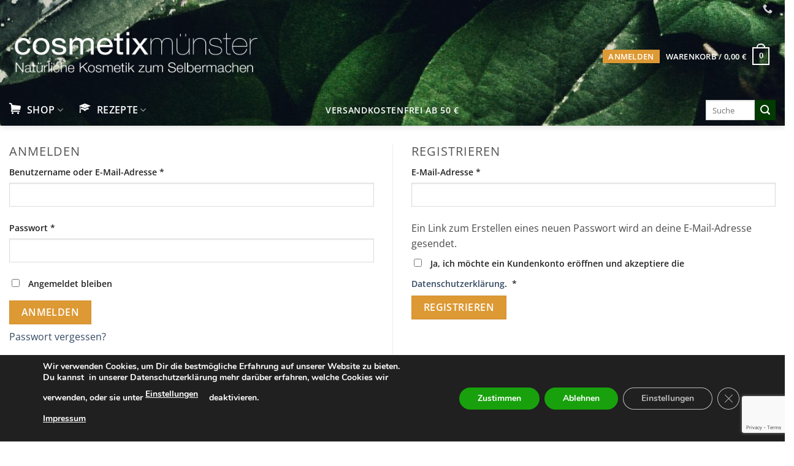

--- FILE ---
content_type: text/html; charset=utf-8
request_url: https://www.google.com/recaptcha/api2/anchor?ar=1&k=6LdcWloqAAAAALszUscpvsr8WMuG72tXgc0Uciog&co=aHR0cHM6Ly93d3cuY29zbWV0aXhtdWVuc3Rlci5kZTo0NDM.&hl=en&v=naPR4A6FAh-yZLuCX253WaZq&size=invisible&anchor-ms=20000&execute-ms=15000&cb=7hxn38gt4flj
body_size: 45165
content:
<!DOCTYPE HTML><html dir="ltr" lang="en"><head><meta http-equiv="Content-Type" content="text/html; charset=UTF-8">
<meta http-equiv="X-UA-Compatible" content="IE=edge">
<title>reCAPTCHA</title>
<style type="text/css">
/* cyrillic-ext */
@font-face {
  font-family: 'Roboto';
  font-style: normal;
  font-weight: 400;
  src: url(//fonts.gstatic.com/s/roboto/v18/KFOmCnqEu92Fr1Mu72xKKTU1Kvnz.woff2) format('woff2');
  unicode-range: U+0460-052F, U+1C80-1C8A, U+20B4, U+2DE0-2DFF, U+A640-A69F, U+FE2E-FE2F;
}
/* cyrillic */
@font-face {
  font-family: 'Roboto';
  font-style: normal;
  font-weight: 400;
  src: url(//fonts.gstatic.com/s/roboto/v18/KFOmCnqEu92Fr1Mu5mxKKTU1Kvnz.woff2) format('woff2');
  unicode-range: U+0301, U+0400-045F, U+0490-0491, U+04B0-04B1, U+2116;
}
/* greek-ext */
@font-face {
  font-family: 'Roboto';
  font-style: normal;
  font-weight: 400;
  src: url(//fonts.gstatic.com/s/roboto/v18/KFOmCnqEu92Fr1Mu7mxKKTU1Kvnz.woff2) format('woff2');
  unicode-range: U+1F00-1FFF;
}
/* greek */
@font-face {
  font-family: 'Roboto';
  font-style: normal;
  font-weight: 400;
  src: url(//fonts.gstatic.com/s/roboto/v18/KFOmCnqEu92Fr1Mu4WxKKTU1Kvnz.woff2) format('woff2');
  unicode-range: U+0370-0377, U+037A-037F, U+0384-038A, U+038C, U+038E-03A1, U+03A3-03FF;
}
/* vietnamese */
@font-face {
  font-family: 'Roboto';
  font-style: normal;
  font-weight: 400;
  src: url(//fonts.gstatic.com/s/roboto/v18/KFOmCnqEu92Fr1Mu7WxKKTU1Kvnz.woff2) format('woff2');
  unicode-range: U+0102-0103, U+0110-0111, U+0128-0129, U+0168-0169, U+01A0-01A1, U+01AF-01B0, U+0300-0301, U+0303-0304, U+0308-0309, U+0323, U+0329, U+1EA0-1EF9, U+20AB;
}
/* latin-ext */
@font-face {
  font-family: 'Roboto';
  font-style: normal;
  font-weight: 400;
  src: url(//fonts.gstatic.com/s/roboto/v18/KFOmCnqEu92Fr1Mu7GxKKTU1Kvnz.woff2) format('woff2');
  unicode-range: U+0100-02BA, U+02BD-02C5, U+02C7-02CC, U+02CE-02D7, U+02DD-02FF, U+0304, U+0308, U+0329, U+1D00-1DBF, U+1E00-1E9F, U+1EF2-1EFF, U+2020, U+20A0-20AB, U+20AD-20C0, U+2113, U+2C60-2C7F, U+A720-A7FF;
}
/* latin */
@font-face {
  font-family: 'Roboto';
  font-style: normal;
  font-weight: 400;
  src: url(//fonts.gstatic.com/s/roboto/v18/KFOmCnqEu92Fr1Mu4mxKKTU1Kg.woff2) format('woff2');
  unicode-range: U+0000-00FF, U+0131, U+0152-0153, U+02BB-02BC, U+02C6, U+02DA, U+02DC, U+0304, U+0308, U+0329, U+2000-206F, U+20AC, U+2122, U+2191, U+2193, U+2212, U+2215, U+FEFF, U+FFFD;
}
/* cyrillic-ext */
@font-face {
  font-family: 'Roboto';
  font-style: normal;
  font-weight: 500;
  src: url(//fonts.gstatic.com/s/roboto/v18/KFOlCnqEu92Fr1MmEU9fCRc4AMP6lbBP.woff2) format('woff2');
  unicode-range: U+0460-052F, U+1C80-1C8A, U+20B4, U+2DE0-2DFF, U+A640-A69F, U+FE2E-FE2F;
}
/* cyrillic */
@font-face {
  font-family: 'Roboto';
  font-style: normal;
  font-weight: 500;
  src: url(//fonts.gstatic.com/s/roboto/v18/KFOlCnqEu92Fr1MmEU9fABc4AMP6lbBP.woff2) format('woff2');
  unicode-range: U+0301, U+0400-045F, U+0490-0491, U+04B0-04B1, U+2116;
}
/* greek-ext */
@font-face {
  font-family: 'Roboto';
  font-style: normal;
  font-weight: 500;
  src: url(//fonts.gstatic.com/s/roboto/v18/KFOlCnqEu92Fr1MmEU9fCBc4AMP6lbBP.woff2) format('woff2');
  unicode-range: U+1F00-1FFF;
}
/* greek */
@font-face {
  font-family: 'Roboto';
  font-style: normal;
  font-weight: 500;
  src: url(//fonts.gstatic.com/s/roboto/v18/KFOlCnqEu92Fr1MmEU9fBxc4AMP6lbBP.woff2) format('woff2');
  unicode-range: U+0370-0377, U+037A-037F, U+0384-038A, U+038C, U+038E-03A1, U+03A3-03FF;
}
/* vietnamese */
@font-face {
  font-family: 'Roboto';
  font-style: normal;
  font-weight: 500;
  src: url(//fonts.gstatic.com/s/roboto/v18/KFOlCnqEu92Fr1MmEU9fCxc4AMP6lbBP.woff2) format('woff2');
  unicode-range: U+0102-0103, U+0110-0111, U+0128-0129, U+0168-0169, U+01A0-01A1, U+01AF-01B0, U+0300-0301, U+0303-0304, U+0308-0309, U+0323, U+0329, U+1EA0-1EF9, U+20AB;
}
/* latin-ext */
@font-face {
  font-family: 'Roboto';
  font-style: normal;
  font-weight: 500;
  src: url(//fonts.gstatic.com/s/roboto/v18/KFOlCnqEu92Fr1MmEU9fChc4AMP6lbBP.woff2) format('woff2');
  unicode-range: U+0100-02BA, U+02BD-02C5, U+02C7-02CC, U+02CE-02D7, U+02DD-02FF, U+0304, U+0308, U+0329, U+1D00-1DBF, U+1E00-1E9F, U+1EF2-1EFF, U+2020, U+20A0-20AB, U+20AD-20C0, U+2113, U+2C60-2C7F, U+A720-A7FF;
}
/* latin */
@font-face {
  font-family: 'Roboto';
  font-style: normal;
  font-weight: 500;
  src: url(//fonts.gstatic.com/s/roboto/v18/KFOlCnqEu92Fr1MmEU9fBBc4AMP6lQ.woff2) format('woff2');
  unicode-range: U+0000-00FF, U+0131, U+0152-0153, U+02BB-02BC, U+02C6, U+02DA, U+02DC, U+0304, U+0308, U+0329, U+2000-206F, U+20AC, U+2122, U+2191, U+2193, U+2212, U+2215, U+FEFF, U+FFFD;
}
/* cyrillic-ext */
@font-face {
  font-family: 'Roboto';
  font-style: normal;
  font-weight: 900;
  src: url(//fonts.gstatic.com/s/roboto/v18/KFOlCnqEu92Fr1MmYUtfCRc4AMP6lbBP.woff2) format('woff2');
  unicode-range: U+0460-052F, U+1C80-1C8A, U+20B4, U+2DE0-2DFF, U+A640-A69F, U+FE2E-FE2F;
}
/* cyrillic */
@font-face {
  font-family: 'Roboto';
  font-style: normal;
  font-weight: 900;
  src: url(//fonts.gstatic.com/s/roboto/v18/KFOlCnqEu92Fr1MmYUtfABc4AMP6lbBP.woff2) format('woff2');
  unicode-range: U+0301, U+0400-045F, U+0490-0491, U+04B0-04B1, U+2116;
}
/* greek-ext */
@font-face {
  font-family: 'Roboto';
  font-style: normal;
  font-weight: 900;
  src: url(//fonts.gstatic.com/s/roboto/v18/KFOlCnqEu92Fr1MmYUtfCBc4AMP6lbBP.woff2) format('woff2');
  unicode-range: U+1F00-1FFF;
}
/* greek */
@font-face {
  font-family: 'Roboto';
  font-style: normal;
  font-weight: 900;
  src: url(//fonts.gstatic.com/s/roboto/v18/KFOlCnqEu92Fr1MmYUtfBxc4AMP6lbBP.woff2) format('woff2');
  unicode-range: U+0370-0377, U+037A-037F, U+0384-038A, U+038C, U+038E-03A1, U+03A3-03FF;
}
/* vietnamese */
@font-face {
  font-family: 'Roboto';
  font-style: normal;
  font-weight: 900;
  src: url(//fonts.gstatic.com/s/roboto/v18/KFOlCnqEu92Fr1MmYUtfCxc4AMP6lbBP.woff2) format('woff2');
  unicode-range: U+0102-0103, U+0110-0111, U+0128-0129, U+0168-0169, U+01A0-01A1, U+01AF-01B0, U+0300-0301, U+0303-0304, U+0308-0309, U+0323, U+0329, U+1EA0-1EF9, U+20AB;
}
/* latin-ext */
@font-face {
  font-family: 'Roboto';
  font-style: normal;
  font-weight: 900;
  src: url(//fonts.gstatic.com/s/roboto/v18/KFOlCnqEu92Fr1MmYUtfChc4AMP6lbBP.woff2) format('woff2');
  unicode-range: U+0100-02BA, U+02BD-02C5, U+02C7-02CC, U+02CE-02D7, U+02DD-02FF, U+0304, U+0308, U+0329, U+1D00-1DBF, U+1E00-1E9F, U+1EF2-1EFF, U+2020, U+20A0-20AB, U+20AD-20C0, U+2113, U+2C60-2C7F, U+A720-A7FF;
}
/* latin */
@font-face {
  font-family: 'Roboto';
  font-style: normal;
  font-weight: 900;
  src: url(//fonts.gstatic.com/s/roboto/v18/KFOlCnqEu92Fr1MmYUtfBBc4AMP6lQ.woff2) format('woff2');
  unicode-range: U+0000-00FF, U+0131, U+0152-0153, U+02BB-02BC, U+02C6, U+02DA, U+02DC, U+0304, U+0308, U+0329, U+2000-206F, U+20AC, U+2122, U+2191, U+2193, U+2212, U+2215, U+FEFF, U+FFFD;
}

</style>
<link rel="stylesheet" type="text/css" href="https://www.gstatic.com/recaptcha/releases/naPR4A6FAh-yZLuCX253WaZq/styles__ltr.css">
<script nonce="g9lXkemhVGk36gac_8bbeA" type="text/javascript">window['__recaptcha_api'] = 'https://www.google.com/recaptcha/api2/';</script>
<script type="text/javascript" src="https://www.gstatic.com/recaptcha/releases/naPR4A6FAh-yZLuCX253WaZq/recaptcha__en.js" nonce="g9lXkemhVGk36gac_8bbeA">
      
    </script></head>
<body><div id="rc-anchor-alert" class="rc-anchor-alert"></div>
<input type="hidden" id="recaptcha-token" value="[base64]">
<script type="text/javascript" nonce="g9lXkemhVGk36gac_8bbeA">
      recaptcha.anchor.Main.init("[\x22ainput\x22,[\x22bgdata\x22,\x22\x22,\[base64]/[base64]/MjU1Ok4/NToyKSlyZXR1cm4gZmFsc2U7cmV0dXJuKHE9eShtLChtLnBmPUssTj80MDI6MCkpLFYoMCxtLG0uUyksbS51KS5wdXNoKFtxVSxxLE4/[base64]/[base64]/[base64]/[base64]/[base64]/[base64]/[base64]\\u003d\\u003d\x22,\[base64]\\u003d\x22,\x22b04sasKhwqrDiXHDgDIxw4nCsm/Dg8OnRsKjwrN5wqTDjcKBwro1wp7CisKyw7Rew4hmwrPDhsOAw4/CpAbDhxrCocO4bTTCqMKDFMOgwqLCrEjDgcK6w6ZNf8KHw78JA8O6ZcK7woYmF8KQw6PDrMOwRDjCkEvDoVYKwoEQW3VaNRTDvG3Co8O4PhtRw4E3woNrw7vDqMK6w4kKN8KWw6p5woUZwqnCsR7DpW3CvMK+w4HDr1/[base64]/CiHfCqcOpRMOmwr4oE8O5HMKkw4bDu3EzAMOdU0zCmB/[base64]/[base64]/DigACY0tkasKCwpzDqBtmw6MXWcO4wrtgecK/w6nDsWpYwpkTwqFXwp4uwp3Cul/CgMKHOhvCq2PDtcOBGH3CmMKuai3CnsOyd2YYw4/CuHfDr8OOWMKhUQ/CtMK0w4vDrsKVwqLDkEQVeUJCTcKkBklZwoJzYsOIwpVLN3hYw5XCuRE+JyB5w4rDusOvFsOPw4FWw5NVw7UhwrLDplp5KQtVOjtOOnfCqcOdfzMCAXjDvGDDpyHDnsObH01QNH0pe8KXwrnDqEZdGg4sw4LCmMOKIsO5w7IKcsOrGlgNN2/CosK+BA7CmydpbcKmw6fCk8KmOsKeCcOvLx3DosOQwonDhDHDv059RMKawp/DrcOfw49Hw5gOw73CkFHDmAZjGsOCwrbCucKWIBh/aMK+w5hpwrTDtG/Ci8K5QHYSw4oywopnFMKrZDk/[base64]/[base64]/Du8ODwonDmg11w6DCusKeAsKIw4HDqxHDgsO+wqbCrcK8woLDnsOlwq/Dr3XDrMOqw6x+aGFUwqjCs8KTw7TCjQs/GyDCpWdyXMKxNcOGw7fDl8KswqV4wqtQBcOlKHDCthvDsAPCp8OJYsK1w6ZbD8K6WsO4w6DCicOAAMO0GMKNw67CgBkvKMKMfhHCuXnDrD7DuWY1w58tJkzDo8Kow5fDp8K/DMK8BsKYRcKqf8KdOFdDw5QhY0tjwqDCrMOTfRnCscO5VMOBw5h1wqI3Y8KKw6rDrsKJfsKWNSDDisKeWQ5MFRfColYZw5IYwqTCtsKqYcKZNMKIwqxUwqI5L3xoNCLDj8Otwr/DrMKLfmxuIsOuMickw5ZyMlVxNcOYasOxDDTCrgbCsidOwqPCmEDDrzrCn0taw6NrTx0WK8K/esKRGRhxGxNYN8OOwrLDuhXDgMOlw5/[base64]/LMKZcAnDrB9sASrCoDTDp8OEw4vCv8KLwrDDswnCgncURsOqwqLCjcO2fsK0wq10wqrDi8OBwrN/wrs/w4ZyFsOTwp9LUMOZwo8YwoRpOMKMw5gzwp/DtElQw57Dm8KxcyjDqiZraC/CksKxPsObw63Dt8KbwqoNXSzDocOOw5vDisO+UcOlHh7Cl3dRw5lAw7nCpcKxw53ClsKmVcKGw6BZw7oJw5DCv8O2SW9DZih/wqZwwqIDwo/[base64]/[base64]/wqXCosOeM8OAL8OhAHxbwqjCjSoRG8K+wofChcKLKcKEwozDpMOXRy8TJcOWOcObwqfCpH/ClsKEWVTCmMOrYAzDgMOzajNpwptfwoV6wpvCkwvDksOww4wSd8OJFMKPP8KRWMODZ8OZaMOlEsKxwqs9wq07wpstwqVbRMK2WnjCtMKQSDE7XzE+AMOQJ8O2QsK3w5VCHV/Cti3DqVvDicOBwoZxZwnCr8O5wpbDoMKXwrDDqMODwqRMZMKsYhsUwrbCvcOUazPCtlFTY8KGN0vDi8KPw5ZENMK6w6dFw7/DgMO7MT4xw5rClcKgOAAZw5TDlkDDqHPDocOBLMOBISU9w5XDvy7DghPDhBBYw4F9NsO4wrXDujduwoR7wqoHRcOpw54FGSbCpBXDjsK/w4Byc8OOw7p9w407woJrw40Jwo8Yw4rDjsOLJVTDiE89w4xrwrfDoWHDu2pQw4Vnwpt9w6wOwoDDvictN8OsY8Otw77ChcOtw7U/w7nDu8Oowq3DuXguwosvw6HDsDjCsXHDgl7CjX7Cg8OJw5LDn8OKGG9Jwqg9woDDv1fDiMKEwr/Dlj14J17CpsOIfXIkBMK4TTw8wr7DvTHCj8KPOE/[base64]/CryEEwp8awoLCosOBfsOow53CpVXCk3svw6/[base64]/CtSfDmD5GAsKNw6jDuiXCtCUcHsK2wqNxwqc1RS/[base64]/CrBdDw6DDvA9aw4DCs8KawqjCpE1gwpPDsmnCv8KbccKgwoPCmHMdwp5XU0jCtMORwqghwoNAWjZlw4jDpBhnwph+w5bDmRIKYSZrwqBBwpzCjHhLwqt5w6nCrV3DucO1ScOGw6/DjsKcdcOLw6wPc8KFwr0LwqJAw7jDlcOjAlkCwozCt8Oxwqo+w6rChyvDk8KEFSLDnQpswr3CjMKJw7NGw75DZcKbaUtcFFNiBsKuMcKPwpZDWhrCucOIWm7CssOpwpPDg8K6w6kgfsKNAsOWJcOSQkoGw5kLVA/Cn8KXw6Arw6cefyQYwqPDpTbDq8OEw6VQwpd3CMOgOcK4wpkdwqlewobDmDXCo8KSaH8Zw47DtCjDmknDk0/CgVrCrzLClcObwodhTMOMVUJrJMKrUsKcPgJVPSHDkyzDqsOyw6vCszBSw6w2SVslw4YPw65KwovCrFnCunBqw7YGZk/[base64]/DjhVywpw0w7I1woTDqsKCPlEuw5/[base64]/RyTCiF7DhQPDm1PDoHwqbxARSMKbIhPCuD7Cj2HCr8OIw7zDssOCd8KuwrpPYcOOFMORw47CpkDCjk9JJMKsw6YRPF4ScloDY8OgRDXCtMO8w6cawodcwoBAe3LDiT/DksO8w7jDrgUYw4fCjwFew6HCiEfDgVV5bArDssK9wrHCq8KAwrgjw7fDtQrDlMK5wq/CrzzCmSXCosK2WDFnRcOVwqRyw7jCmE9Swo5Pwql6bsO0w7YLEgLCjcKaw7B8wrs7OMOxFcKOw5BTwrYSw5BTw7fCkQ/Dg8OMTHLCoBxXw7nDucOWw7JwAAHDjcKBw71Lwqt2ZhPCnXFSw6bCqHAmwo8ww4HDuj/CtMKpOzVzwq4cwo5oRMOsw7R3w5TCpMKGHgwXNU5fTTQFUALCu8Ovfndnw4nDisOTw6XDjMOpw7VYw4bCgsOIw6zDjcKuFXxLw6k1I8OLw5TDtg3DosOhw6QDwoVlAsOgDMKbN3LDo8KPwpvDrUg1dDc9w58uc8K2w7rCvcO3dHVbw5NOP8OvYGrDpMKywrZEMsOCdn/[base64]/DlsO2Q8KQecOsPgcowqkOPE8FwoI8w67CjsK8wrJrSUDDm8Ocwo3CjmfDkMOtwrhhPMO6w4FAP8OEXxPCjCdiwpFXZkzCqSDCugnCksOdbMOYVH/[base64]/woDDocKLXsOpVUAyD8OXwrPDkAvDjsOQR8KQw4x2wooWw6XDm8Ovw6XDu1rCksKkLMKlwrXDv8KIV8Kyw7kOw4AIw7ZgNMKiwoBNw6k6MU/CqWXCpsOuccKPw7DDlmLChARedX/DgcOlw7HDoMOSw5XCvsOewpnDtALCh1YcwrhNw4XDu8KpwrnDpsKJw5DCiAPCosOiE0kjSRFYw7XDtWvDpsKKXsOAMsO7w6TCmMOYPsKHw4/Ci03DssOedcOxNhTDpA07wqV2w4Z8SMOywoXCthw9w5ZoFzBnwqrClG/Ci8KuVMO3w4fDniQ3YBrDhj8USUnDpgtZw7whTcOGwq1zMMKdwpQMw69gG8KgMcKOw7vDvcKVwosDOm7DkV7CkGM4W15mw6UewpbDssKYw7kyN8OZw43CvDDCuB3DjEfCv8K/woZ8w7jDuMOCScOnSsKTwr0Hwr5gawnDjMKkwrnCosKUSEbCuMKHwp/Dkhstw6Ejw5kqw7JrL1MSw43DlsKPVX17w4JXKAVfOMKWUMOewoEtX0fDi8OZfHzCnGYzLcOlAnnCmcO5GcKqVyRiW03DtMKgUnpFwqjCpwnCkcK5GgbDocKnUHFuw4UHwpEAwq0Bw51xYMOaDE/Di8K3asOeJ0lrwp/DvSXCucOPw7Fpw7krfMOZw6pPw6J+w7vDvcOkwoUkFGFdw5rDg8KbXMKEYyrCshdIwqDCrcK6w6gBLj15w4fDhMOqbFZywqTDoMK7f8OUw6HDjlNRV2XDpMO4X8Kyw4/DugXDjsOVwqDCisOoZHl8dMKywowowojCssO8wrvCuRzCi8K3wrwfdsOYwotaIsKEwo9aL8KzR8Kpw4B5KsKfBMOEwoLDrVcnw7ViwpI3wqQhAcO6w7xlw4s2w4h/[base64]/wo8JHGfDinHCtTY6WQJqw6PCsMOOwqPCvMKVe8KVwobDvm4iLMKIw6o5wrjCncOpLhHDusOUw6nCowFZw7HCgFEvwqM/[base64]/Cmk3CoMOUMGjDghTCqsOoSMOgf8Oow7LDksKjZcK3wozDmMOywp7CmwfCtMK3FHVIERXDuFAkwoJuwoRvw4/ComMNN8O+esKoPsORwrM0HsOSwrTCvsKwLBjDoMKRw60WNMKRXUhfwohLAcOFFQUdVAYww6AnXiZFSMOpbMOqTMOcwoLDvMO5wqVLw4E2bcOWwqN+QwwwwoXDilEiAcKzWB0WwprDl8KWw755w7zDhMKxWMOEw7nDrg7Cq8OtMcOpw6/Dlh/ChTXCp8OUwqs4wo7DiGTCssOTVcO2KmXDicOEMsK7M8K/w6kPw7VOw6gpeULCixXChWzCtsO6CF1BDSLCqkEywrE8QizCpMKnRiYcO8KQw6prw5PCtxrDrMKbw4V1w4HCisOdwoVkE8O7wodlw7bDn8OMbmrCvRjDiMOywplhVk3Co8OOOErDtcO/SMKPTBpOasKOwrHDt8K9FW3DlcO+wrkuR1nDjsOXNzfClMKASArDncK2wpJHw4HDsFXCkwdzw60iMcOewr1dw5xBNMOzU0wPcF0gV8O/SFpCb8OAwp5QYhHCgRzCsVAiDCk+w5bCp8KubMKRw6RQRMKCwqYmWT3CuWrDo0V+wrZNw7/ClznCq8Opw7rDphrCrk3DtRcFPsOLUMKdwoo5QyvCo8K3GMKRw4DCtx0mwpLDusKNZ3ZYwqR7CsKuw7VDwo3DsiTDh1/DuV7Dux4Hw7NJDi3CiVfCnsKRwpxQKgLDk8KINR5ZwqPChsOUw7/[base64]/QMOFOwlUwrbCtMKjZsKKAMOLw5PDocO/[base64]/[base64]/CqcOoRMKpw60owpB2SkvCqMOTc8Kaw6rClsOQwp9tw6HCpMONX0Y8wrPDicKnwoF+w7HDmMKjw4U5wqDCtX3DoFd9MAV/[base64]/CpCd0TzguambCtcKLw7LCv8OSwpwJw6QRw4vDh8Oew5lSNHHCqjjCpXd3e33Dg8KKBMOGC2B/w5PDqmgaRAjCo8K+wp9HesO5dzpCPkZWw6xjwpHCh8Osw4LDgiUkw4zCgcO3w4LCihIoeS5Jwq7Dum9Bwp8kH8KmA8OnUQ9uw7fDgcODDwJtflnCqMO8RibCnMOvWxU5UC0tw7dZBx/[base64]/ChsO/BcOpHE9jQx3DrsKJZV/DrcKeX3jDiMOmY8Opw5QpwpI+cCzDv8KUwqXCtMKTw6/[base64]/Dg8OySsOfwpLDqsKswqcnMsOaBsOlwqLDvCHCqcO4wpHCgU/DmWsxfMOoG8KVZcK7w4ocwpfDvQ8RDcOuw6HCimY8CcOgwrHDpcO2CMK2w6/DocKfw7pZZU1WwrgVIMK9w4PCuD0vwrHDjGXDqxzCvMKSw78NT8KYwptMNDV9w5jDpFtLf1JAdsKnX8OxdCvDjF7Cq3VhLEENw5DCojwKC8KhK8OldjDDoFJXLsOPwrARZMODw6ZkfMK1w7fCqC4nAXNlITQbO8Kpw4LDm8KVcMKZw6xOw7fCgjnDgytdwo/Ci3TCisKBwp0cwqHCiWDCtlU8wpE9w6/DuTEtwoYtw4DCrFbClQtMN3x+cTtrwqDDk8OUasKJdCITT8OkwoTCmMOmwrDCs8O7wq4jPgzDgDwGwoAtR8OEw4DDoELDnMOlw6Ajw5PCksKMZ0LCoMKtw4TCun8qNkPCssONwoR4LmVKR8OSw6zCtMKQDnc9w6zCt8OBw4TDq8KzwoBvW8OuSMONw7Uqw57DnmN/eyxAC8OFeyLDrMOZayNBw7HCv8Oawo16H0LCtTbCvcKmF8KiU1rClzVzwpsMFU/[base64]/CtSvDnGJ2wqweU8KMw4wew77CucO7w6bDuzJpecODSsOSb3bDgSfCoMKjwppJe8O9w5EBQ8O+w5lkwqhIO8KzHzjDmU/Dq8O/JhQPwosSBSHDhhtIwrjDjsOUacK6H8OrBsKuwpTDicO8wp9Aw75HQAzDu214UFYVw5ZIbsKKwqEgwqzDiBE5JsKNPyZYWcOcwoLDoDtJwp1uKFbDrCzCrwzCqTXCpsKRbMK9w7QpCBxiw55hwqsnwptgFAnCrMOGYy/DuhZ9IMKow4/Cuj9qa3DDqCbCmsKuwokvwoxfNDR9TsKSwptRw4hVw4JxVR4aTcOOwo1Ow7bDuMO4BMO8RnVIWcOxJBRLYhLDjcO7fcOpLMOuV8Kmw6fCiMOMw7oYwqM7w4bChzdxS08hwr3DmsKnw6lGw70lD3E4w5LCqF/DtsKyP0bCpsO9wrPCiXHCrCPDqcOvI8KaW8OAYcKjwqNlw5FPMmjCs8OaXsOYEi5IZ8K5PsKMwrnCu8Kww5V7dT/[base64]/CjMOpwqQgUS0TEQXDngzCjMO5ERxTwrJ4IynDvsK5w5gAw6Z+dcOYw6UewrTDhMK1w4wyblVafknDkMKLLwDCqMKJw7TCo8Kpw5McOMKKUnxDaxjDjcOOwpcvPWHDocK9wotHOAJawot0NlzDoRPCiHMGw5jDhlHCuMKeNsOew5Ivw6VUWHovXSVzwrDDsU5Uw7XCsF/CiDt2GBDCu8OJMnPCssOTG8ONwoZAw5rCr0dBw4MFw4tgwqLCsMKdfTzCucKPw7rChwbDgsO6wojDl8KNdMOSw5vDgCJqLcOSw7MgEEgpw5nDjTvCo3QeGgTDl0rCoHIDK8O/DUIewq0RwqhLw5zDmAfDjx/ClMOBf1NkacO9ewnDqVUvIFUswqPDt8OxeBNJCsK8HsKZwoEkw6jDv8KFw7FAIHYMA2lhScOVasKrfsKfBgbCj0XDiWrCknxRAwN/[base64]/CsFHDlsKdEzTDvFRew7zCgMOrw5jDgW97w45EFQvCpxNbw7bDr8OMA8KyST03Q2nCuT/CjcOLwo7Do8OKwo3DmMO/woMjw6vClsK6fjUjw4Jtw7vDpGrDmMOUwpVPYMOmw4cOJ8KMw6J+w44DD0/Dg8KzXcOzU8OYw6TDvcOUwrMtZW8LwrHDuT9XEXHClcOFZiFBwp/CnMKnwrREY8OTHltAJcK8CMOGwqfCrcKRXcK6wo3CrcOvacOVMMKxWCV4wrcMOBBCZsOELAdCeFzDqMKcw5xRKnNTE8Oxw53CnTNcHwZ6WsKvwoDChsK1w7TDnsO/VcOMw4fCnMOMc2PCh8OHw7zCnMKowpFWJ8OHwobCs3TDoT7CksKEw7rDg0bDsnwrAUExw6w8DcOzIMKaw6kIw7o5wpnDnsOdwrJpw7fDunopw4wTesOzKR/DnAR5wrtUwrZXFALCvS9lwqZON8OmwrMrLMOZwr8/w7d/bMKify0pCcOOQcKFX0cgwrNXTFPDpsO7CcKbw6TCqAzDnGLDkcOFw5fDgFduc8OWw5bCq8OWXcO7wqx9wqPDk8OZXMKaScOyw6LDj8KoHhEvwr4YNcO/[base64]/Cn8KxQkpdwr9pw793w6TDpj/Dn3XDt8KneQXCqWrCjsO/OMKUw40SeMKKAwDDqcKow5HDhGfDs3rDqX8ewo/[base64]/CgMOzUyDCmMKtFMK8VcKxwrh4XcO6O8OmNyUuDcKJwqBMRGfDv8OhTcOlMMO4F0vDlsOYw4bCgcORK1/DhTxLw482w63DmcKAw55QwrlPw4LCjcO1wpwww6Q+w68Kw6LCmcKfw4vDggLCqMOqISbDhVbCvRrCuTbCkMOCS8O6NMOkw7HCnsOESxTCqMOBw541cWDClsKnScK2LMORR8OOb2jCryDDrwnDnwQ+AWY5Ungqw7Anw5HCoTPDnsKhdEwyJw/Cg8Kuw5gawoRBCybCgMOrwpfChsOQwqvCgynDrMOIw7Y8wrnDo8KNw6NpFz/DssKKd8KeLsKiTMKbMMKXa8KYfC53WDDDkm/CncOpcETCpsKCw7fClMOYw6XCuATCtj8bw6HDgnwqXCTDiX09w53CpGLDk0E0VSDDsy0nIMK7w6MBBlrDvcO/KsOfwqHCjsK7wrfCr8OFwr0GwpR6wovCkQs5H0sCCcK9wrIXw79vwqoFwq7ClMOEMMKYOsKKfldoTFBHwrBGBcKeDcObQsO+woYgw7shwq7CqzR/DcKjw5zDhcK6wrA/[base64]/CoMKgw64dLMO8wrrDhVLDpMK5XMOmHsKvwoknARMMwqBwwpbClsO7woNyw6V2KkcgOTrCgMKEQMKnw5XCkcKbw74KwqUoLcOOJSTCpMK/w5nDtMOZwr45bMKvXjbCjMO0wpbDp3BnGsKWKTbDginCvsO+CFslwolANcKuwrTCplZdNF1KwrnCkQ3DtMKpw5vCvjjCn8OnHDTDqVoTw7RUw7rCn2XDgMOmwq/CpsK4aUQWLcOnYXIsw4fDusOiZAAfw6MNwrTCgsKPeQc2BcOOwrAGJcKDHTwuw4LDrsOhwrVFdMOOQ8K3wqMxw5UjbsOvw4Usw7TCrsO/GVHChsKtw51vw5Rgw47DvMKeAXl+MMO2K8KoFUbDhQbDmMK7wrEdwrlmwp/CpBQnbkXCisKrwqbCp8Khw6TCrRQxFFozw4wKw6LCoW1hA0XCg1LDkcO4w5rDuh7CgsOMIkDCjsKLbkjDucObwo1ffsOSw7PCmWjDvMO+NMKtR8OXwobDiU7CksKVY8OUw4rDjANVwp8IQsKewo/[base64]/ccOkQT7DjcKhw7s8wpQhJ8O3cnTDi33Dr8OKw4sJGcKvQWhXw4fCjMOQwoZbw47DmsO7TMK2MkhiwoZhfFEZwpIuwqHDlD/CjB7Cp8KXw7rDpcKCKW/Dm8OYYTxTw4jDuWULwogvHQ9Qw4zCg8OQw7bDt8OkZcKkwqzDmsOxXsOtDsOmNcO1w6k5ccOlb8KKC8KsQETDqGzDlWPCk8OXJBHCpcK+Zg/Dt8OQPMK2ZMKgMsO7wprDpRXDqMOzwokLFMKvdcOcOWEBZMOqw7HCrMK6w5Y1wqjDmx7CvMOlECnDs8K6WBlIw4zDmsKhwrg7w4PDghXCjMONw7pBwprCr8O/PsKaw5InY0AODVLDgcKxAsKxwrHCpG/[base64]/DpGHCo3xvw59MPcOKwqcmDsOow7UZT8KYHMK6wroHw6o7dwfCiMOpdB/[base64]/CmyJaw4k0wrXCon4hw4pXwqvClsOVFUzDgw1MPMOtw5Rpw4ohw4bCr1zCocKyw7o6RWBSwrAWw6hhwqUtFyEQwpzDlcKCE8OBw5PCtHpNwpo6XC1Hw4vCk8KEw5VPw77DgyIIw5HDhBF/SsKVV8OUw6LClDFMwrXDmi4QAFfCvz4IwoAAw6nDqiFkwrYxPwzCkcKjw5vDpHXDk8Ojwo0nV8KhTMOubw8Hw5TDvwvCicKrXSJmPj85Rg7CmyAMGE4tw5E/SkwSRcKaw6x1wo3CmMOLw73DisOSGjk0wojCh8OcE0Mlw6LDnUYcZ8KPAGJ/RjbDscOgw7vCkcOHa8O2N0UNw4IDVDjCjsO9f2rCrMO8LcKkcX7ClsKtLAkJH8OfblDCj8OhSMK3wqDCrAxRwrjCjmlhC8OdJcOvb3stwr7DswpHwrMgOwouEkUCGMKgR2gcw7A9w5nCrzUoSRbCmSbClcKnV1UKw5JXwpZ7dcODdlRgw7nDs8KCw7wYw4/[base64]/CiB9vwrh3AcKWw6TDrcKQL3sswpTDuH3CqcObIz/DqsK7woHDusOIworDqTjDhcOHw6bDmkldEUoGEmJ8CcKuI1YfclkhKwjCtgXDgUcqw4rDjwlnLcO9w5tBwq3CkQTDpSHDlMK/wrtLMkwwZsO9ZiHCoMO1LADDtcObw7RSwpo6FMKyw7ZAX8OXShNlXsOmwpnDtT1EwqrCghvDjW/Cq3/DoMOawopcw7rDoQHDvAQcw6tmwqDDuMO/wrMecwnDkMKuZSVoVnFLw611P2/Cs8OlWcKCW0llwqRZwpI1E8KWUsKMw7nDisKnw6HDuyYxXMKQR13CmWZzMAsDwrtJQW47TMKSMkRYTltsR2NEQDk/[base64]/DtsOwS8O3A8OQExxRO8Ofw53Cjh8LwqTDv1sAw6xFw5HDjypPaMOZH8KVQcOsQMO+w7M+JMKBLi7Dt8OtFMK9w7Y2bE/[base64]/Dn0nDoy7Di2HCrRbDpMOLw7Azw7IMw6Q1MgPCgU7DvB3DkcOhZSMiVcO6aWQ/bkLDm2cXHzDDlSNNE8KtwpsxPWMPRhvDlMKgNmNRwrHDrTbDusK3w48SDzTDucOXN2jCpTgYC8KBd2lww6PDhnbDgsKcwpBQw7w1GMOgS1LCnMKewqVJcnPDjcOVaCTDrMKwU8Osw5TCohs9wpPCgk1Cw4oCDMOvPWLCsGLDmx/CgsKiNcOiwrMJc8OjG8OfJsO2F8KZBHjCgyF5eMO+esK8ag11wrzDucOcw5wUA8OsYkbDlsOvw6TCo3g7XsOcwopiw5M5w7DDvTg8HMKdw7BLMMO0w7Ydf1AXw5DDu8KvPcKuwqfDqsKyNsKIBCDDl8KGwpdOwpzDt8KlwqXCqcKgRcOIPDM/w4URQsKOYsOMYgYGwpE1MBvCqFk7NUkHw4TClsOrwpAgw6nDjMODAkfCszLCk8OVD8OZw6TDmWrCmcOqT8OGCMOVGi92w7AJfMK8NsOUGcOgw7zDgS/DgsOGwpURJ8K1Zh/DsFIIwpM9R8K4OwBJW8KRwoRkS0LCiVXDjTnChyPCk3Zqwq0Iw47DojXCkWApwrJyw4fCmR/DpcOlfkXCh0/CucOZwqfDosKyDGXDksKJwrM/[base64]/Cj8KARsO3w5YxQsOOcwLCkEQqScKywpvDnHHDq8KPJjVVLjfCnC16wo4GYcKywrXDujMqw4M4wqHCiV3ChHTClx3DisKGwpINIsKDRsOgw6h8w4HCvBrCt8K5wobDvsKYJ8OGRMKbE20Sw6PCq2bCiAHDrwF2w4tCwr/[base64]/DrcKDw5tiwpnDhMKKw5HDgAnCk0/DksKWZxbDilLDunB7wo3DosO4w6I3wrjCg8KMEcOhwqjClcKDwpRVdMKpwp/[base64]/ChcKUw77Do2Z2w53DtEnDk8KCwonCgUDCjhM4Hnc3wofDpW/CqGVqe8O4wqsFAx/DmxJSSMKdwoPDvGF7w4XClcOwayXCvTfDtcKSVcOsOHrDgcOHAAIHR2ohcW1fwqjCiwzChm5Cw7XCqxzCgkdgCMKTwqfDgRnDl0oXwrHDpcO0PgPCm8OAZ8KEDUo6cR/[base64]/Dq8OGDcOYw6gQdcOeCScMw6AHwpvCgcKldhciwoB2w5DCtE8Xw7UNQjwDIcK0HS/[base64]/[base64]/[base64]/DlCLDrnA/w5DCrCXCh8KTw7DCkQ3CiMKQw5/DnsKUVsKHJQ3CoMOVNcKFAhxoQWxoLRbCkmUfw5/Cv2rDh1DCncOqKsOickgnMmHDjMKXw44hA3jCocO6wq7DosKAw4UlEcKywqVRasKeJcO0YMOYw5jDqMKIfHzCkD1yHQs7wp0RNsOVZAcCWsOCwo/DkMObw6dHZcKPwobDmnYXwqHDoMKmw6LCvMK1w69Ww7fCl1bDtRjCusKNworCucOlwpbDs8O3wqXCvcKkbzwnDcKJw51mwqwjSG/Cl1nCksKAwpvDrMOKMsKAwrfCmcOAHxMEECosCcOiEMOMw4jCnj/CiiRQwojCg8KGw7bDvQ7Dg0DDqEvCpFvCokYBwqMOwocrwo1IwozDkWgZw65PwojCuMOlLcOPw44Ra8K+wrDDmmfChXlQSVIMMsOGf23ChMKNw5Z1cQTCpcK7cMOdDB0rwot3BVc9IToxwoAmFUY8woZyw7NrasO5w79RbsO+wpXCnH1Ba8KMw7/[base64]/CmywHwofDsC9EYMOgcsK/LX3Cq8Krw7vCrR3ChHglBcOjwoDDssOzCgbCjcKTI8OXw7EfeRjDs1srw5LDgSwVw4BHwqlDwr3CmcKywrjCiyIVwqLDkTsoNcKbLA0RacOVGUVpwqc5w6IQAx7Dun7Cp8OLw7FEw5fDksO/w6x2w4N3w752wpHCqMOLSMO9RQh+Hn/CsMKrwrk7w7zDosKuwoEDfSNmTE0Lw6ZMZ8OWw68sTcKdanVswofCr8O+w5TDoVJewoMMwpLDlhfDsyVGMcKqw7PCjcKuwplZCy7DigXDj8KdwqlMwqU0w6VwwqUnwps2JS/Cuy9AVToJbsKxQ2HCjcOiFkzCrUcTIHhCwpgGwpTCkAQrwpUEMhPCrBdEw4vDmgtDwrbDsgvDsnc1DsODw77CoUY/[base64]/wqHDu3PDpUpYw6poMMK4Jw/CrMKgw4XDjsKtBMODAgZ/wrdjw5w/w612wr0OTsKfAgQ5MytCZ8OQSALCgsKPw6FmwrjDtlNFw4Uowpcowp1XC29PJ1kXBMOGRyDCtVzDtMOGalRwwpzDlsOjwpAmwrjDjhIOTwwEw4TCosKdRMOyEMKZwrZ0TU/DuwjCmHN8w6NfGMKzw73DvcK1OsK/TlrDiMOLScOWesKiFVPDrsOyw6fCp1nDsAtpwo4TZMKpwrA/w6/Ci8OZSR3Cj8OowoQFMTp8w4c8aD9lw69CNsO0wr3DmsOWZWI5Nl/DgsKdw4fDsDPCgMOmT8OyLkvDosO9D0bCnlVuHQlGfcKhwonCi8KhwqrDtBwmD8KMeHLDk0Qdwrh2wrvCk8KjKwprPMKTS8OcTDrDqB7DssOwFVhzbl4zwpPDtUPDl37Cty/DvsOxHMK6E8KawrLCjMOqCDFDw47CiMONJn5cw7XDqsOGwq/[base64]/[base64]/DrzwhCyt2VMKxCMK5w7YQAx/Di8KXw4zClcKGVH7CnizCr8OMGMOUGiDCu8K+w48mw6Mjwo3DuGURwrvCsQLCpcKgwoo8Gl1Vw4c3wqzDqMO2ZTTDty7CtMKtRcODUWd6wqbDvXvCozUZRcOYw70NdMOqUA9WwpNDI8OUbMKRJsO7LU5nwooSwrLCqMOjwoTDgsK9wp5Ww5TCssKwR8OCT8OxB0PDo1/DqmvCu1wDwrDCksKNw7EHwqXCvcKlE8OPwqRSw6XClcKuw53DnMKewpDDnlHDjTHDpXlsEsKwNMKFTFpZwrJCwqYxw7zDr8OGKj/CrVswScKXMCvDmhg/[base64]/w6jCsBMyw7MOdMKDwpAXbXzCu8OUwqDCscOvT8OAflLDviRfwrs6w6hJFE3CisKlBsKbw5AOPMK1T2fChMKhwoLCljJ5w6lZfMOKw6hLSsOtckRVwr0Ew4bCpsKEwoVKw5Ftw7g3d2XCmcKHwpTCh8O/w54hOcOQw7vDk3YCwrTDucOrw7HDo1YSV8KXwpQWUmVWEcO/[base64]/JcK7wq1bGcOkwpLDs8O9DsKPw4LDkGQAIcOyb8K3f1LClypWwqFvw43Cl11/TSNMw6DDqTo6wp8xP8KZOsOCMSUXdRBgwqPDo1hfwrTDq2vCqDDDmMKIeF/Cu3xIN8Oew6l2w7ACC8O/[base64]/CnsKSw79qLsKVwp7CnsKWYsO9PkfDlcK8woYTwq3CjMKQw5rDmFfCnU8iw4AFwp02wpXChMKCwojCpcOHTsK8FcOyw6lswofDsMK1wrZmw6zCuC5lPcKYDsOPa1DCl8KzH3rDicOxw4ktwo5+w40yFMOgasKew6ULw5bCjlHDqcKnwo/CqMOKFSscw4sPRMOeScKQQsKmT8OncD/CphMGw6zDmcOhwrbCuGI2UsKleUEtVcOLw5ogwoVgHx3DsE54wrl+w6/[base64]/DvEjCv8O9NsO3fxwrVD5CacObwqvDkm1vRj/DlsOswoDDoMKOa8Kfwrh0cT/DssOyUDMGwpDCicO4w5h1w4Jaw7DCmsOUDFQnLcKWK8Kpw6jDpcOyQ8KRwpIFZMOPw53DoChUKsOPQ8O1XsO8AsKxcgjDv8OwOVNUIEZDwpcWRxljLcONwpVZJ1Acwpsmw6fCuSzCuUkSwqdMfxLCg8OowrJ1PsKtwpMzwp7Dgk/CoRBYIh3CqsK0F8OgOTbDuFHDigIswrXCt3JuJcK0wpl5ThTDpcOuwpnDscOOw6zCtsOWU8OeHsKYfcO4LsOiwrhHcsKCaDMKwp/DkHLDq8KtaMKPw5Y3ecOnHcOew7JGw4MbwoTChMKmXQTDojTCs0cOwrbCsm7CrMObY8OVw6gXdMK7Fy5kw7UQZsOgGTo+YV1Lwq/Cm8Kgw7jCmVw9QcKQwo58JQ7DkTIXHsOjV8KNw5VmwptAw6Nkwo3DrcORLMOcVcKjwqzDrVvDilgnwrzCqsKOIsOGRMObasOmC8OgHMKDWMO0fytAf8OBPhlFGV0VwrNvaMOCw4vCosK/wqzDgRLChyvDjsK1EsKjZ0Y3wrkCDW98O8KRwqBWP8OZworCg8K9GAApRMKRwqzDoGlywobCvhzCtzUXw6doDyMrw43DqjdGRGzCvxxew7fDrwjCs2NJw5xpDMOLw6nDnRnDgcK+w4UKwq7ChG1Ww4pnAMOiYsKnS8KBVFHDiwF6L2s/[base64]/CvgYWwrHCpcKmCsOOdFLDvnNTwo/DmsK3wrbDs8Kaw7hEJsOgw589FMO6EXkywpDCsjIIdEh8JzjDhxTDmR91TQTCnsO/w59KK8KpdiAWw55iecOhwqtbw5zChigoTcO5woUkWcK7wrwOZGJgw54bwowFwr7Do8Kow5LDtkh/w5Yyw5HDhQ0WcMOVwppoT8K1JRfCpzDDtEwnesKac2fClRFhQ8K5PcKzwp3CpQfDlW4HwqQCwphRw6k2w5DDjMOywr7DhMK/ZkXDlg0yUUheCgIrwrttwr4TwrZ2w5V8BCPDvDDCgcKvwok3w6Nyw5XCs0kEw4XCqxrCmMK2w4TDpQnDoT3Cq8OTA2IfM8KXw494wqzCvcOfwpEyw6cmw4s1GcOswrjDs8KSNSTCkcOlwp0Zw5zDmRwtw5jDqMOrA3QzWRPChBtjS8OCc0jDvcKUwq/DmiU\\u003d\x22],null,[\x22conf\x22,null,\x226LdcWloqAAAAALszUscpvsr8WMuG72tXgc0Uciog\x22,0,null,null,null,1,[21,125,63,73,95,87,41,43,42,83,102,105,109,121],[7241176,768],0,null,null,null,null,0,null,0,null,700,1,null,0,\[base64]/tzcYADoGZWF6dTZkEg4Iiv2INxgBOgVNZklJNBodCAMSGR0Q8JfjNw7/vqUGGcSdCRm1kPMDGc7KEBk\\u003d\x22,0,0,null,null,1,null,0,0],\x22https://www.cosmetixmuenster.de:443\x22,null,[3,1,1],null,null,null,1,3600,[\x22https://www.google.com/intl/en/policies/privacy/\x22,\x22https://www.google.com/intl/en/policies/terms/\x22],\x22eK9kQAAsYWNKs2CYiMF56GlhYRuw1H7S3szdrVc24Iw\\u003d\x22,1,0,null,1,1762859017752,0,0,[60,153,29,201],null,[20],\x22RC-eEqBb3m7NTNZZw\x22,null,null,null,null,null,\x220dAFcWeA5tPzxnoSKf4SzdziZFCCC2JxHZDgOZzs9IfUIXUILklvHQUMkJZu_FNV0UgABQrCkMA0m19DbQ2BjUZzlHHj97pQ0Nww\x22,1762941817938]");
    </script></body></html>